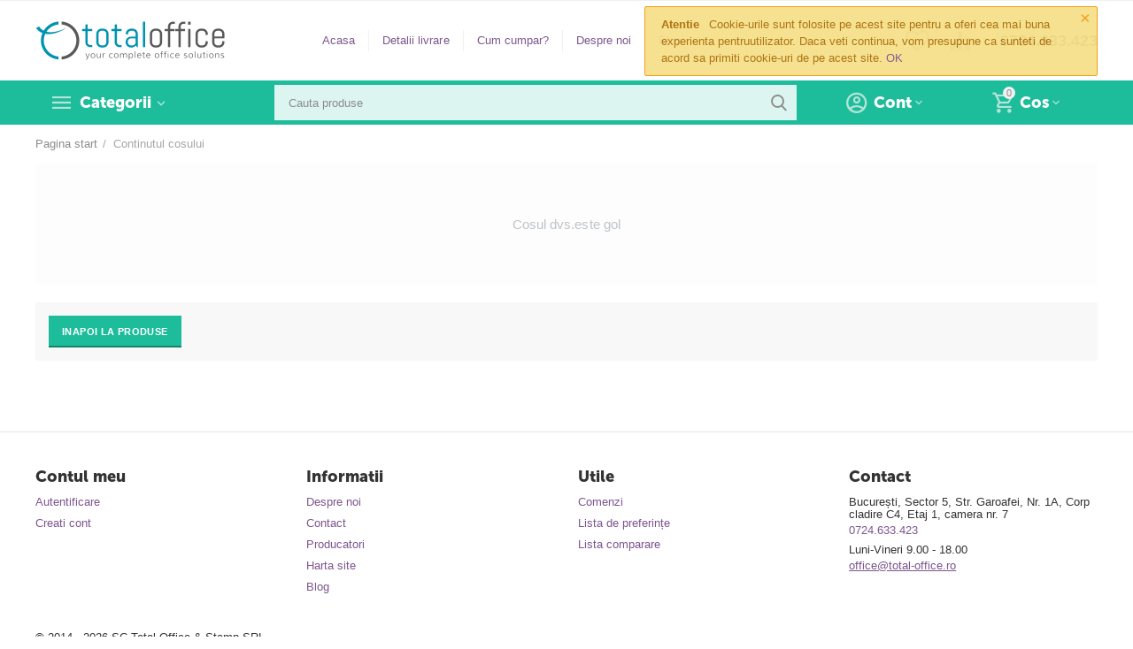

--- FILE ---
content_type: text/html; charset=utf-8
request_url: https://www.total-office.ro/checkout-cart/
body_size: 9338
content:

<!DOCTYPE html>
<html 

    lang="ro"
    dir="ltr"
    class=""
>
<head>
<title>Continutul cosului</title>

<base href="https://www.total-office.ro/" />
<meta http-equiv="Content-Type" content="text/html; charset=utf-8" data-ca-mode="" />
<meta name="viewport" content="initial-scale=1.0, width=device-width" />

<meta name="description" content="" />



    <meta name="keywords" content="" />


<meta name="format-detection" content="telephone=no">


    <meta name="robots" content="noindex" />




<meta property="og:type" content="website" />
<meta property="og:locale" content="ro" />
<meta property="og:title" content="Continutul cosului" />
<meta property="og:description" content="" />
<meta property="og:url" content="https://www.total-office.ro/checkout-cart/" />
    
        <meta property="og:image" content=" https://www.total-office.ro/images/logos/25/web_total_office_v2.png" />
    





    <link href="https://www.total-office.ro/images/logos/25/a2.png" rel="shortcut icon" type="image/png" />


<link type="text/css" rel="stylesheet" href="https://www.total-office.ro/var/cache/misc/assets/design/themes/abt__unitheme2/css/standalone.9a2048077a00cd49412272753c988dc0.css?1727258456" />
<link rel="stylesheet" href="js/addons/ath_font_awesome/use.fontawesome.css">

<!-- Inline script moved to the bottom of the page -->
<!-- Inline script moved to the bottom of the page -->

<!-- Inline script moved to the bottom of the page -->

</head>

<body>
    
        
        <div class="ty-tygh  " id="tygh_container">

        <div id="ajax_overlay" class="ty-ajax-overlay"></div>
<div id="ajax_loading_box" class="ty-ajax-loading-box"></div>

        <div class="cm-notification-container notification-container">
    <div class="cm-notification-content notification-content alert-warning" data-ca-notification-key="7e9e6e059feba35cc94b83e3e739796e">
        <button type="button" class="close cm-notification-close " data-dismiss="alert">&times;</button>
        <strong>Atentie</strong>
        Cookie-urile sunt folosite pe acest site pentru a oferi cea mai buna experienta pentruutilizator. Daca veti continua, vom presupune ca sunteti de acord sa primiti cookie-uri de pe acest site. <span class="button button-wrap-left"><span class="button button-wrap-right"><a href="index.php?dispatch=checkout.cart&amp;cookies_accepted=Y">OK</a></span></span>
    </div>
</div>

        <div class="ty-helper-container " id="tygh_main_container">
            
                 
                
<div class="tygh-top-panel clearfix">
        <div class="container-fluid  top-grid">
                                            
                                        
    
    </div>

</div>

<div class="tygh-header clearfix">
        <div class="container-fluid  header-grid  advanced-header">
                                            
                <div class="container-fluid-row">
<div class="row-fluid ">        <div class="span4 top-logo-grid " >
                    <div class="top-logo ">
                <div class="ty-logo-container">
    
            <a href="https://www.total-office.ro/" title="">
        <img class="ty-pict  ty-logo-container__image cm-image" id="det_img_505836306"  src="https://www.total-office.ro/images/logos/25/web_total_office_v2.png"  width="214" height="44" alt="" title=""/>


    
            </a>
    </div>

                    </div>
            </div>

    
                                        
                
        <div class="span7 top-header-menu " >
                    <div class="hidden-phone ">
                


    
        <ul id="text_links_468" class="ty-text-links">
                            <li class="ty-text-links__item ty-level-0">
                    <a class="ty-text-links__a"
                                                    href="https://www.total-office.ro/"
                                                                    >
                        Acasa
                    </a>
                                    </li>
                            <li class="ty-text-links__item ty-level-0">
                    <a class="ty-text-links__a"
                                                    href="https://www.total-office.ro/livrare/"
                                                                    >
                        Detalii livrare
                    </a>
                                    </li>
                            <li class="ty-text-links__item ty-level-0">
                    <a class="ty-text-links__a"
                                                    href="/cum-cumpar-ro"
                                                                    >
                        Cum cumpar?
                    </a>
                                    </li>
                            <li class="ty-text-links__item ty-level-0">
                    <a class="ty-text-links__a"
                                                    href="/despre-noi"
                                                                    >
                        Despre noi
                    </a>
                                    </li>
                            <li class="ty-text-links__item ty-level-0">
                    <a class="ty-text-links__a"
                                                    href="https://www.total-office.ro/blog"
                                                                    >
                        Blog
                    </a>
                                    </li>
                    </ul>

    
                    </div>
            </div>

    
                                        
                
        <div class="span5 top-phones " >
                    <div class="top-buttons-grid hidden-phone ">
                
        <div class="ut2-compared-products" id="abt__ut2_compared_products">
        <a class="cm-tooltip ty-compare__a " href="https://www.total-office.ro/index.php?dispatch=product_features.compare" rel="nofollow" title="Vezi lista de comparație"><i class="ut2-icon-baseline-equalizer"></i></a>
        <!--abt__ut2_compared_products--></div>

        <div class="ut2-wishlist-count" id="abt__ut2_wishlist_count">
        <a class="cm-tooltip ty-wishlist__a " href="https://www.total-office.ro/wishlist-view/" rel="nofollow" title="Vezi lista de preferințe"><i class="ut2-icon-baseline-favorite-border"></i></a>
        <!--abt__ut2_wishlist_count--></div>

                    </div><div class="top-phones-grid ">
                <div class="ty-wysiwyg-content"  data-ca-live-editor-object-id="0" data-ca-live-editor-object-type=""><div class="ut2-pn">
	<div class="ut2-pn__items">
		<a href="tel:0724.633.423">0724.633.423</a>
		<a href="tel:"></a>
	</div>
	<div class="ut2-pn__link">
			</div>
</div></div>
                    </div>
            </div>
</div>
    </div>
                                        
                <div class="container-fluid-row container-fluid-row-full-width top-menu-grid">
<div class="row-fluid ">        <div class="span16 " >
                    <div class="row-fluid ">        <div class="span11 top-left-grid " >
                    <div class="row-fluid ">        <div class="span6 menu-grid " >
                    <div class="ty-dropdown-box   top-menu-grid-vetrtical">
        <div id="sw_dropdown_472" class="ty-dropdown-box__title cm-combination ">
            
                            <a>Categorii</a>
                        

        </div>
        <div id="dropdown_472" class="cm-popup-box ty-dropdown-box__content hidden">
            

<a href="javascript:void(0);" rel="nofollow" class="ut2-btn-close hidden" onclick="$(this).parent().prev().removeClass('open');$(this).parent().addClass('hidden');"><i class="ut2-icon-baseline-close"></i></a><div class="ut2-menu__inbox"><ul class="ty-menu__items cm-responsive-menu"><li class="ty-menu__item cm-menu-item-responsive first-lvl" data-subitems-count="15" data-settings-cols="4"><a class="ty-menu__item-toggle ty-menu__menu-btn visible-phone cm-responsive-menu-toggle"><i class="ut2-icon-outline-expand_more"></i></a><a href="https://www.total-office.ro/articole-si-accesorii-pentru-birou/" class="ty-menu__item-link a-first-lvl"><span class="menu-lvl-ctn "><span><bdi>Articole si accesorii pentru birou</bdi></span><i class="icon-right-dir ut2-icon-outline-arrow_forward"></i></span></a><div class="abt__ut2_am ty-menu__submenu" id="topmenu_88_472_644510921_ro_desktop"></div></li><li class="ty-menu__item cm-menu-item-responsive first-lvl" data-subitems-count="15" data-settings-cols="4"><a class="ty-menu__item-toggle ty-menu__menu-btn visible-phone cm-responsive-menu-toggle"><i class="ut2-icon-outline-expand_more"></i></a><a href="https://www.total-office.ro/prezentare-organizare-si-arhivare/" class="ty-menu__item-link a-first-lvl"><span class="menu-lvl-ctn "><span><bdi>Prezentare, organizare si arhivare</bdi></span><i class="icon-right-dir ut2-icon-outline-arrow_forward"></i></span></a><div class="abt__ut2_am ty-menu__submenu" id="topmenu_88_472_159115804_ro_desktop"></div></li><li class="ty-menu__item cm-menu-item-responsive first-lvl" data-subitems-count="2" data-settings-cols="4"><a class="ty-menu__item-toggle ty-menu__menu-btn visible-phone cm-responsive-menu-toggle"><i class="ut2-icon-outline-expand_more"></i></a><a href="https://www.total-office.ro/hartie-si-articole-din-hartie/" class="ty-menu__item-link a-first-lvl"><span class="menu-lvl-ctn "><span><bdi>Hartie si articole din hartie</bdi></span><i class="icon-right-dir ut2-icon-outline-arrow_forward"></i></span></a><div class="abt__ut2_am ty-menu__submenu" id="topmenu_88_472_2307194688_ro_desktop"></div></li><li class="ty-menu__item cm-menu-item-responsive first-lvl" data-subitems-count="15" data-settings-cols="4"><a class="ty-menu__item-toggle ty-menu__menu-btn visible-phone cm-responsive-menu-toggle"><i class="ut2-icon-outline-expand_more"></i></a><a href="https://www.total-office.ro/instrumente-de-scris-si-corectat/" class="ty-menu__item-link a-first-lvl"><span class="menu-lvl-ctn "><span><bdi>Instrumente de scris si corectat</bdi></span><i class="icon-right-dir ut2-icon-outline-arrow_forward"></i></span></a><div class="abt__ut2_am ty-menu__submenu" id="topmenu_88_472_2000181372_ro_desktop"></div></li><li class="ty-menu__item cm-menu-item-responsive first-lvl" data-subitems-count="15" data-settings-cols="4"><a class="ty-menu__item-toggle ty-menu__menu-btn visible-phone cm-responsive-menu-toggle"><i class="ut2-icon-outline-expand_more"></i></a><a href="https://www.total-office.ro/rechizite-scolare/" class="ty-menu__item-link a-first-lvl"><span class="menu-lvl-ctn "><span><bdi>Rechizite scolare</bdi></span><i class="icon-right-dir ut2-icon-outline-arrow_forward"></i></span></a><div class="abt__ut2_am ty-menu__submenu" id="topmenu_88_472_4085711881_ro_desktop"></div></li><li class="ty-menu__item cm-menu-item-responsive first-lvl" data-subitems-count="6" data-settings-cols="4"><a class="ty-menu__item-toggle ty-menu__menu-btn visible-phone cm-responsive-menu-toggle"><i class="ut2-icon-outline-expand_more"></i></a><a href="https://www.total-office.ro/sisteme-de-afisare-si-prezentare/" class="ty-menu__item-link a-first-lvl"><span class="menu-lvl-ctn "><span><bdi>Sisteme de afisare si prezentare</bdi></span><i class="icon-right-dir ut2-icon-outline-arrow_forward"></i></span></a><div class="abt__ut2_am ty-menu__submenu" id="topmenu_88_472_1767660722_ro_desktop"></div></li><li class="ty-menu__item cm-menu-item-responsive first-lvl" data-subitems-count="7" data-settings-cols="4"><a class="ty-menu__item-toggle ty-menu__menu-btn visible-phone cm-responsive-menu-toggle"><i class="ut2-icon-outline-expand_more"></i></a><a href="https://www.total-office.ro/aparatura-de-birou/" class="ty-menu__item-link a-first-lvl"><span class="menu-lvl-ctn "><span><bdi>Aparatura de birou</bdi></span><i class="icon-right-dir ut2-icon-outline-arrow_forward"></i></span></a><div class="abt__ut2_am ty-menu__submenu" id="topmenu_88_472_3972527050_ro_desktop"></div></li><li class="ty-menu__item cm-menu-item-responsive first-lvl" data-subitems-count="5" data-settings-cols="4"><a class="ty-menu__item-toggle ty-menu__menu-btn visible-phone cm-responsive-menu-toggle"><i class="ut2-icon-outline-expand_more"></i></a><a href="https://www.total-office.ro/birotica-si-accesorii-pentru-computer/" class="ty-menu__item-link a-first-lvl"><span class="menu-lvl-ctn "><span><bdi>Birotica si accesorii pentru computer</bdi></span><i class="icon-right-dir ut2-icon-outline-arrow_forward"></i></span></a><div class="abt__ut2_am ty-menu__submenu" id="topmenu_88_472_1503883195_ro_desktop"></div></li><li class="ty-menu__item cm-menu-item-responsive first-lvl" data-subitems-count="3" data-settings-cols="4"><a class="ty-menu__item-toggle ty-menu__menu-btn visible-phone cm-responsive-menu-toggle"><i class="ut2-icon-outline-expand_more"></i></a><a href="https://www.total-office.ro/cartuse-imprimanta/" class="ty-menu__item-link a-first-lvl"><span class="menu-lvl-ctn "><span><bdi>Cartuse Imprimanta</bdi></span><i class="icon-right-dir ut2-icon-outline-arrow_forward"></i></span></a><div class="abt__ut2_am ty-menu__submenu" id="topmenu_88_472_3488913993_ro_desktop"></div></li><li class="ty-menu__item cm-menu-item-responsive first-lvl" data-subitems-count="15" data-settings-cols="4"><a class="ty-menu__item-toggle ty-menu__menu-btn visible-phone cm-responsive-menu-toggle"><i class="ut2-icon-outline-expand_more"></i></a><a href="https://www.total-office.ro/stampile/" class="ty-menu__item-link a-first-lvl"><span class="menu-lvl-ctn "><span><bdi>Stampile</bdi></span><i class="icon-right-dir ut2-icon-outline-arrow_forward"></i></span></a><div class="abt__ut2_am ty-menu__submenu" id="topmenu_88_472_1508041060_ro_desktop"></div></li><li class="ty-menu__item cm-menu-item-responsive first-lvl" data-subitems-count="7" data-settings-cols="4"><a class="ty-menu__item-toggle ty-menu__menu-btn visible-phone cm-responsive-menu-toggle"><i class="ut2-icon-outline-expand_more"></i></a><a href="https://www.total-office.ro/mobilier-si-accesorii-pentru-birou/" class="ty-menu__item-link a-first-lvl"><span class="menu-lvl-ctn "><span><bdi>Mobilier si accesorii pentru birou</bdi></span><i class="icon-right-dir ut2-icon-outline-arrow_forward"></i></span></a><div class="abt__ut2_am ty-menu__submenu" id="topmenu_88_472_1177189049_ro_desktop"></div></li><li class="ty-menu__item cm-menu-item-responsive first-lvl" data-subitems-count="7" data-settings-cols="4"><a class="ty-menu__item-toggle ty-menu__menu-btn visible-phone cm-responsive-menu-toggle"><i class="ut2-icon-outline-expand_more"></i></a><a href="https://www.total-office.ro/produse-administrative-si-de-protocol/" class="ty-menu__item-link a-first-lvl"><span class="menu-lvl-ctn "><span><bdi>Produse administrative si de protocol</bdi></span><i class="icon-right-dir ut2-icon-outline-arrow_forward"></i></span></a><div class="abt__ut2_am ty-menu__submenu" id="topmenu_88_472_3049958869_ro_desktop"></div></li><li class="ty-menu__item ty-menu__item-nodrop first-lvl" data-subitems-count="0" data-settings-cols="4"><a href="https://www.total-office.ro/tipizate/" class="ty-menu__item-link a-first-lvl"><span class="menu-lvl-ctn "><span><bdi>Tipizate</bdi></span></span></a></li><li class="ty-menu__item ty-menu__item-nodrop first-lvl last" data-subitems-count="0" data-settings-cols="4"><a href="https://www.total-office.ro/securitatea-muncii/" class="ty-menu__item-link a-first-lvl"><span class="menu-lvl-ctn "><span><bdi>Securitatea muncii</bdi></span></span></a></li>
</ul></div><!-- Inline script moved to the bottom of the page -->

        </div>
    </div>
            </div>


                                        
            
        <div class="span10 search-grid " >
                    <div class="top-search ">
                <a href="javascript:void(0);" rel="nofollow" onclick="$(this).parent().next().toggleClass('hidden');$(this).next().toggleClass('view');$(this).toggleClass('hidden');" class="ut2-btn-search"><i class="ut2-icon-search"></i></a>

<div class="ty-search-block">
    <form action="https://www.total-office.ro/" name="search_form" method="get">
        <input type="hidden" name="match" value="all" />
        <input type="hidden" name="subcats" value="Y" />
        <input type="hidden" name="pcode_from_q" value="Y" />
        <input type="hidden" name="pshort" value="Y" />
        <input type="hidden" name="pfull" value="Y" />
        <input type="hidden" name="pname" value="Y" />
        <input type="hidden" name="pkeywords" value="Y" />
        <input type="hidden" name="search_performed" value="Y" />

        
<div id="live_reload_box">
	</div>
<!-- Inline script moved to the bottom of the page -->


        <input type="text" name="q" value="" id="search_input" title="Cauta produse" class="ty-search-block__input cm-hint" /><button title="Cautati" class="ty-search-magnifier" type="submit"><i class="ut2-icon-search"></i></button>
<input type="hidden" name="dispatch" value="products.search" />
        
    </form>
</div>


                    </div>
            </div>
</div>
            </div>


                                        
            
        <div class="span5 account-cart-grid " >
                    <div class="ut2-top-cart-content ty-float-right">
                
    <div class="ty-dropdown-box" id="cart_status_474">
        <div id="sw_dropdown_474" class="ty-dropdown-box__title cm-combination">
        <a href="https://www.total-office.ro/checkout-cart/" class="ac-title ty-hand">
            
                                    <i class="ut2-icon-outline-cart empty"><span class="ty-minicart-count ty-hand empty">0</span></i><span>Cos<i class="ut2-icon-outline-expand_more"></i></span>
                            

        </a>
        </div>
        <div id="dropdown_474" class="cm-popup-box ty-dropdown-box__content ty-dropdown-box__content--cart hidden">
            
                <div class="cm-cart-content cm-cart-content-thumb cm-cart-content-delete">
                        <div class="ty-cart-items">
                                                            <div class="ty-cart-items__empty ty-center">Cosul este gol</div>
                                                        
                            
                                                        

                            
                        </div>

                                            <div class="cm-cart-buttons ty-cart-content__buttons buttons-container hidden">
                            <div class="ty-float-left">
                                <a href="https://www.total-office.ro/checkout-cart/" rel="nofollow" class="ty-btn ty-btn__secondary">Vizualizati cosul</a>
                            </div>
                                                            <div class="ty-float-right">
                                            
    <a
        class="cm-dialog-opener cm-dialog-auto-size ty-btn ty-btn__primary"
        href="https://www.total-office.ro/index.php?dispatch=checkout.login_form&amp;return_url=https%3A%2F%2Fwww.total-office.ro%2Fcheckout-checkout%2F"
        data-ca-dialog-title="Autentificare"
        data-ca-target-id="checkout_login_form"
        rel="nofollow">
        Procesare
    </a>

                                </div>
                                                    </div>
                    
                </div>
            

        </div>
    <!--cart_status_474--></div>


                    </div><div class="ut2-top-my-account ty-float-right">
                
<div class="ty-dropdown-box" id="account_info_475">
    <div id="sw_dropdown_89" class="ty-dropdown-box__title cm-combination">
        <div>
            
                <a class="ac-title">
	                <i class="ut2-icon-outline-account-circle"></i>
                    <span >Cont<i class="ut2-icon-outline-expand_more"></i></span>
                </a>
            

        </div>
    </div>

    <div id="dropdown_89" class="cm-popup-box ty-dropdown-box__content hidden">

                <ul class="ty-account-info">
            
                            <li class="ty-account-info__item ty-dropdown-box__item"><a class="ty-account-info__a underlined" href="https://www.total-office.ro/index.php?dispatch=orders.search" rel="nofollow">Comenzi</a></li>
                                                        <li class="ty-account-info__item ty-dropdown-box__item"><a class="ty-account-info__a underlined" href="https://www.total-office.ro/index.php?dispatch=product_features.compare" rel="nofollow">Listă comparație</a></li>
                            

<li class="ty-account-info__item ty-dropdown-box__item"><a class="ty-account-info__a" href="https://www.total-office.ro/wishlist-view/" rel="nofollow">Listă de preferințe</a></li>
        </ul>

                    <div class="ty-account-info__orders updates-wrapper track-orders" id="track_orders_block_475">
                <form action="https://www.total-office.ro/" method="POST" class="cm-ajax cm-post cm-ajax-full-render" name="track_order_quick">
                    <input type="hidden" name="result_ids" value="track_orders_block_*" />
                    <input type="hidden" name="return_url" value="index.php?dispatch=checkout.cart" />

                    <div class="ty-account-info__orders-txt">Urmarire comanda</div>

                    <div class="ty-account-info__orders-input ty-control-group ty-input-append">
                        <label for="track_order_item475" class="cm-required hidden">Urmarire comanda</label>
                        <input type="text" size="20" class="ty-input-text cm-hint" id="track_order_item475" name="track_data" value="ID-ul comenzii/E-mail" />
                        <button title="Mergeti" class="ty-btn-go" type="submit"><i class="ty-btn-go__icon ty-icon-right-dir"></i></button>
<input type="hidden" name="dispatch" value="orders.track_request" />
                        
                    </div>
                </form>
                <!--track_orders_block_475--></div>
        
        <div class="ty-account-info__buttons buttons-container">
                            <a href="https://www.total-office.ro/auth-loginform/?return_url=index.php%3Fdispatch%3Dcheckout.cart" data-ca-target-id="login_block475" class="cm-dialog-opener cm-dialog-auto-size ty-btn ty-btn__secondary" rel="nofollow">Autentificare</a><a href="https://www.total-office.ro/profiles-add-ro/" rel="nofollow" class="ty-btn ty-btn__primary">Inregistrare</a>
                <div  id="login_block475" class="hidden" title="Autentificare">
                    <div class="ty-login-popup">
                        


    <div id="popup475_login_popup_form_container">
            <form name="popup475_form" action="https://www.total-office.ro/" method="post" class="cm-ajax cm-ajax-full-render">
                    <input type="hidden" name="result_ids" value="popup475_login_popup_form_container" />
            <input type="hidden" name="login_block_id" value="popup475" />
            <input type="hidden" name="quick_login" value="1" />
        
        <input type="hidden" name="return_url" value="index.php?dispatch=checkout.cart" />
        <input type="hidden" name="redirect_url" value="index.php?dispatch=checkout.cart" />

        
        <div class="ty-control-group">
            <label for="login_popup475" class="ty-login__filed-label ty-control-group__label cm-required cm-trim cm-email">E-mail</label>
            <input type="text" id="login_popup475" name="user_login" size="30" value="" class="ty-login__input cm-focus" />
        </div>

        <div class="ty-control-group ty-password-forgot">
            <label for="psw_popup475" class="ty-login__filed-label ty-control-group__label ty-password-forgot__label cm-required">Parola</label><a href="https://www.total-office.ro/index.php?dispatch=auth.recover_password" class="ty-password-forgot__a"  tabindex="5">V-ati uitat parola?</a>
            <input type="password" id="psw_popup475" name="password" size="30" value="" class="ty-login__input" maxlength="32" />
        </div>

                    
            <div class="ty-login-reglink ty-center">
                <a class="ty-login-reglink__a" href="https://www.total-office.ro/profiles-add-ro/" rel="nofollow">Inregistrati-va pentru a crea un cont nou</a>
            </div>
        
        

        
        
            <div class="buttons-container clearfix">
                <div class="ty-float-right">
                        
 
    <button  class="ty-btn__login ty-btn__secondary ty-btn" type="submit" name="dispatch[auth.login]" ><span><span>Autentificare</span></span></button>


                </div>
                <div class="ty-login__remember-me">
                    <label for="remember_me_popup475" class="ty-login__remember-me-label"><input class="checkbox" type="checkbox" name="remember_me" id="remember_me_popup475" value="Y" />tine-ma minte</label>
                </div>
            </div>
        

    </form>

    <!--popup475_login_popup_form_container--></div>

                    </div>
                </div>
                    </div>
<!--account_info_475--></div>
</div>
                    </div>
            </div>
</div>
            </div>
</div>
    </div>
    
    </div>

</div>

<div class="tygh-content clearfix">
        <div class="container-fluid  content-grid">
                                            
                <div class="container-fluid-row">
<div class="row-fluid ">        <div class="span16 breadcrumbs-grid " >
                    <div id="breadcrumbs_9">

            <div class="ty-breadcrumbs clearfix">
            <a href="https://www.total-office.ro/" class="ty-breadcrumbs__a"><bdi>Pagina start</bdi></a><span class="ty-breadcrumbs__slash">/</span><span class="ty-breadcrumbs__current"><bdi>Continutul cosului</bdi></span>
        </div>

                <!-- Inline script moved to the bottom of the page -->
            <!--breadcrumbs_9--></div>
            </div>
</div>
    </div>
                                        
                <div class="container-fluid-row">
<div class="row-fluid ">        <div class="span16 main-content-grid " >
                    <div class="ty-mainbox-container clearfix">
                <div class="ty-mainbox-body"><!-- Inline script moved to the bottom of the page -->
<!-- Inline script moved to the bottom of the page -->
<!-- Inline script moved to the bottom of the page -->

    <p class="ty-no-items">Cosul dvs.este gol</p>

    <div class="buttons-container wrap">
            
 

    <a href="https://www.total-office.ro/"  class="ty-btn ty-btn__secondary " ><span>Inapoi la produse</span></a>

    </div>
</div>
    </div>
            </div>
</div>
    </div>
    
    </div>

</div>


<div class="tygh-footer clearfix" id="tygh_footer">
        <div class="container-fluid  ty-footer-grid">
                                            
                <div class="container-fluid-row container-fluid-row-full-width ty-footer-menu b-top">
<div class="row-fluid ">        <div class="span16 " >
                    <div class="row-fluid ">        <div class="span4 my-account-grid " >
                    <div class="ty-footer ty-float-left">
        <div class="ty-footer-general__header  cm-combination" id="sw_footer-general_90">
            
                            <span>Contul meu</span>
                        

        <i class="ty-footer-menu__icon-open ty-icon-down-open"></i>
        <i class="ty-footer-menu__icon-hide ty-icon-up-open"></i>
        </div>
        <div class="ty-footer-general__body" id="footer-general_90"><ul id="account_info_links_478">
    <li class="ty-footer-menu__item"><a href="https://www.total-office.ro/auth-loginform/" rel="nofollow">Autentificare</a></li>
    <li class="ty-footer-menu__item"><a href="https://www.total-office.ro/profiles-add-ro/" rel="nofollow">Creati cont</a></li>
<!--account_info_links_478--></ul></div>
    </div>
            </div>


                                        
            
        <div class="span4 demo-store-grid " >
                    <div class="ty-footer footer-no-wysiwyg ty-float-left">
        <div class="ty-footer-general__header  cm-combination" id="sw_footer-general_91">
            
                            <span>Informatii</span>
                        

        <i class="ty-footer-menu__icon-open ty-icon-down-open"></i>
        <i class="ty-footer-menu__icon-hide ty-icon-up-open"></i>
        </div>
        <div class="ty-footer-general__body" id="footer-general_91"><div class="ty-wysiwyg-content"  data-ca-live-editor-object-id="0" data-ca-live-editor-object-type=""><ul id="demo_store_links">
<li class="ty-footer-menu__item"><a href="https://www.total-office.ro/despre-noi/">Despre noi</a></li>
<li class="ty-footer-menu__item"><a href="https://www.total-office.ro/contact/">Contact</a></li>
<!--<li class="ty-footer-menu__item"><a href="https://www.total-office.ro/giftcertificates-add/">Gift certificates</a></li>-->
<li class="ty-footer-menu__item"><a href="https://www.total-office.ro/index.php?dispatch=product_features.view_all&amp;filter_id=11">Producatori</a></li>
<li class="ty-footer-menu__item"><a href="https://www.total-office.ro/sitemap-view/">Harta site</a></li>
<li class="ty-footer-menu__item"><a href="https://www.total-office.ro/index.php?dispatch=pages.view&amp;page_id=7">Blog</a></li>
</ul></div></div>
    </div>
            </div>


                                        
            
        <div class="span4 customer-service-grid " >
                    <div class="ty-footer footer-no-wysiwyg ty-float-left">
        <div class="ty-footer-general__header  cm-combination" id="sw_footer-general_92">
            
                            <span>Utile</span>
                        

        <i class="ty-footer-menu__icon-open ty-icon-down-open"></i>
        <i class="ty-footer-menu__icon-hide ty-icon-up-open"></i>
        </div>
        <div class="ty-footer-general__body" id="footer-general_92"><div class="ty-wysiwyg-content"  data-ca-live-editor-object-id="0" data-ca-live-editor-object-type="">                            <ul id="customer_service_links">
                            <li class="ty-footer-menu__item"><a href="https://www.total-office.ro/index.php?dispatch=orders.search" rel="nofollow">Comenzi</a></li>
                                                            <li class="ty-footer-menu__item"><a href="https://www.total-office.ro/wishlist-view/" rel="nofollow">Lista de preferințe</a></li>
                                                                                        <li class="ty-footer-menu__item"><a href="https://www.total-office.ro/index.php?dispatch=product_features.compare" rel="nofollow">Lista comparare</a></li>
                                                        </ul></div></div>
    </div>
            </div>


                                        
            
        <div class="span4 about-grid " >
                    <div class="ty-footer footer-no-wysiwyg ty-float-left">
        <div class="ty-footer-general__header  cm-combination" id="sw_footer-general_93">
            
                            <span>Contact</span>
                        

        <i class="ty-footer-menu__icon-open ty-icon-down-open"></i>
        <i class="ty-footer-menu__icon-hide ty-icon-up-open"></i>
        </div>
        <div class="ty-footer-general__body" id="footer-general_93"><div class="ty-wysiwyg-content"  data-ca-live-editor-object-id="0" data-ca-live-editor-object-type=""><ul>
    <li>București, Sector 5, Str. Garoafei, Nr. 1A, Corp cladire C4, Etaj 1, camera nr. 7</li>
    <li><a href="tel:0724.633.423">0724.633.423 </a></li>
    <li><a href="tel:"></a></li>
    <li>Luni-Vineri 9.00 - 18.00</li>
    <li><a class="ty-exception__links-a greeny" href="mailto:office@total-office.ro">office@total-office.ro</a></li>
    <!--<li><a href="https://www.total-office.ro/index.php?dispatch=pages.view&amp;page_id=20" class="ty-exception__links-a">_view_on_map</a></li>-->
</ul></div></div>
    </div>
            </div>
</div>
            </div>
</div>
    </div>
                                        
                <div class="container-fluid-row">
<div class="row-fluid ">        <div class="span16 ty-footer-grid__full-width footer-copyright " >
                    <div class="row-fluid ">        <div class="span16  " >
                    <div class=" ty-float-left">
                <p class="bottom-copyright">
    &copy;
            2014 -
    
    2026 SC Total Office &amp; Stamp SRL. 
    
</p>
                    </div>
            </div>
</div>
            </div>
</div>
    </div>
    
    </div>

</div>

    
    

            

        <!--tygh_main_container--></div>

        

        <!--tygh_container--></div>

        <script src="https://www.total-office.ro/js/lib/jquery/jquery-3.5.1.min.js?ver=1767794634" ></script>
<script src="https://www.total-office.ro/js/lib/jquery/jquery-migrate-3.3.0.min.js?ver=1767794634" ></script>

<script src="https://www.total-office.ro/var/cache/misc/assets/js/tygh/scripts-135469f8f42e58d01814f03be54656a6.js?1727258456"></script>
<script>
(function(_, $) {

    _.tr({
        cannot_buy: 'Nu puteti cumpara produsul cu aceste optiuni de variante',
        no_products_selected: 'Nici un produs selectat',
        error_no_items_selected: 'Nici un produs selectat! Cel putin o casuta trebuie bifata pentru a efectua o actiune.',
        delete_confirmation: 'Sunteti sigur ca doriti sa stergeti produsele selectate?',
        text_out_of_stock: 'Momentan Indisponibil',
        items: 'Produs(e)',
        text_required_group_product: 'Va rugam sa selectati un produs pentru grupul necesar al [group_name]',
        save: 'Salvati',
        close: 'inchideti',
        notice: 'Instiintare',
        warning: 'Atentie',
        error: 'Eroare',
        empty: 'Gol',
        text_are_you_sure_to_proceed: 'Doriti sa continuati?',
        text_invalid_url: 'Ati introdus un URL invalid',
        error_validator_email: 'Adresa de e-mail din campul <b>[field]<\/b> este invalida.',
        error_validator_phone: 'Formatul numarului de telefon in campul <b>[field]<\/b> este invalida. Formatul corect este (555) 555-55-55 sau 55 55 555 5555.',
        error_validator_phone_mask: 'The phone number in the <b>[field]<\/b> field is invalid.',
        error_validator_integer: 'Valoarea campului <b>[field]<\/b> este invalida. Ar trebui sa fie o valoare intreaga.',
        error_validator_multiple: 'Campul <b>[field]<\/b> nu are optiuni selectate.',
        error_validator_password: 'Parola in campul <b>[field2]<\/b> si <b>[field]<\/b> nu se potrivesc.',
        error_validator_required: 'Campul <b>[field]<\/b> este obligatoriu.',
        error_validator_zipcode: 'Codul postal in campul <b>[field]<\/b> este incorect. Formatul corect este [extra].',
        error_validator_message: 'Valoarea campului <b>[field]<\/b> este invalida.',
        text_page_loading: 'in curs de procesare... Cererea dvs. este in curs de procesare, va rugam asteptati.',
        error_ajax: 'Oops, ceva nu a mers bine([error]).Va rugam incercati din nou',
        text_changes_not_saved: 'Modificarile dvs.nu au fost salvate.',
        text_data_changed: 'Setarile nu au fost schimbate. Apasati OK pentru a continua sau CANCEL pentru a ramane pe aceeasi pagina.',
        placing_order: 'Plasare comanda',
        file_browser: 'Browser-ul de fisiere',
        browse: 'Rasfoiti...',
        more: 'Mai mult',
        text_no_products_found: 'Nici un produs gasit',
        cookie_is_disabled: 'For a complete shopping experience, please <a href=\"http://www.wikihow.com/Enable-Cookies-in-Your-Internet-Web-Browser\" target=\"_blank\">set your browser to accept cookies<\/a>',
        insert_image: 'Insert image',
        image_url: 'Image URL',
        loading: 'in curs de procesare...'
    });

    $.extend(_, {
        index_script: 'index.php',
        changes_warning: /*'Y'*/'N',
        currencies: {
            'primary': {
                'decimals_separator': '.',
                'thousands_separator': ',',
                'decimals': '2'
            },
            'secondary': {
                'decimals_separator': '.',
                'thousands_separator': ',',
                'decimals': '2',
                'coefficient': '1.00000'
            }
        },
        default_editor: 'redactor2',
        default_previewer: 'owl',
        current_path: '',
        current_location: 'https://www.total-office.ro',
        images_dir: 'https://www.total-office.ro/design/themes/responsive/media/images',
        notice_displaying_time: 5,
        cart_language: 'ro',
        language_direction: 'ltr',
        default_language: 'ro',
        cart_prices_w_taxes: true,
        regexp: [],
        current_url: 'https://www.total-office.ro/checkout-cart/',
        current_host: 'www.total-office.ro',
        init_context: '',
        phone_validation_mode: 'any_digits',
        hash_of_available_countries: 'e4cca7999a8249459635ee72de24ec71'
    });

    
    
        $(document).ready(function(){
            $.runCart('C');
        });

    
    }(Tygh, Tygh.$));
</script>
<script>(function(_, $) {$.extend(_, {abt__ut2: {settings: {"general":{"lazy_load":"Y","brand_feature_id":"18","push_history_on_popups":{"desktop":"N","tablet":"N","mobile":"Y"},"blog_page_id":"","enable_fixed_header_panel":"Y","price_format":"default","check_clone_theme":"Y"},"category":{"show_subcategories":"N","description_position":"bottom"},"features":{"description_position":"bottom"},"product_list":{"show_gallery":"N","decolorate_out_of_stock_products":"N","products_multicolumns":{"grid_item_height":{"desktop":"","tablet":"","mobile":""},"show_sku":{"desktop":"N","tablet":"N","mobile":"N"},"show_qty":{"desktop":"Y","tablet":"N","mobile":"N"},"show_buttons":{"desktop":"Y","tablet":"Y","mobile":"Y"},"show_buttons_on_hover":{"desktop":"N","tablet":"N","mobile":"N"},"grid_item_bottom_content":{"desktop":"features_and_variations","tablet":"none","mobile":"none"},"show_brand_logo":{"desktop":"N","tablet":"N","mobile":"N"},"show_you_save":{"desktop":"N","tablet":"N","mobile":"N"}},"products_without_options":{"show_sku":{"desktop":"Y","tablet":"Y","mobile":"Y"},"show_amount":{"desktop":"Y","tablet":"Y","mobile":"Y"},"show_qty":{"desktop":"Y","tablet":"Y","mobile":"Y"},"grid_item_bottom_content":{"desktop":"features_and_variations","tablet":"none","mobile":"none"},"show_options":{"desktop":"Y","tablet":"Y","mobile":"Y"},"show_brand_logo":{"desktop":"Y","tablet":"Y","mobile":"Y"}},"short_list":{"show_sku":{"desktop":"Y","tablet":"Y","mobile":"N"},"show_qty":{"desktop":"Y","tablet":"Y","mobile":"Y"},"show_button":{"desktop":"Y","tablet":"Y","mobile":"Y"},"show_button_quick_view":{"desktop":"N","tablet":"N","mobile":"N"},"show_button_wishlist":{"desktop":"Y","tablet":"Y","mobile":"Y"},"show_button_compare":{"desktop":"Y","tablet":"N","mobile":"N"}},"product_variations":{"limit":"10","display_as_links":"N"},"show_fixed_filters_button":{"desktop":"N","tablet":"N","mobile":"Y"},"max_features":{"desktop":"5","tablet":"5","mobile":"5"},"price_display_format":"col","show_rating":"Y","default_products_view":{"desktop":"products_multicolumns","tablet":"products_multicolumns","mobile":"products_multicolumns"}},"products":{"view":{"show_qty":{"desktop":"Y","tablet":"Y","mobile":"Y"},"show_sku":{"desktop":"Y","tablet":"Y","mobile":"Y"},"show_features":{"desktop":"Y","tablet":"Y","mobile":"Y"},"show_short_description":{"desktop":"N","tablet":"N","mobile":"N"},"show_sticky_add_to_cart":{"desktop":"N","tablet":"N","mobile":"Y"},"show_brand_logo":{"desktop":"Y","tablet":"Y","mobile":"N"},"brand_link_behavior":"to_category_with_filter"},"custom_block_id":"","addon_buy_together":{"view":"as_block_above_tabs"},"addon_required_products":{"list_type":{"desktop":"grid_list","tablet":"grid_list","mobile":"grid_list"},"item_quantity":{"desktop":"4","tablet":2,"mobile":2}},"addon_social_buttons":{"view":{"desktop":"Y","tablet":"N","mobile":"N"}}},"load_more":{"product_list":"Y","blog":"Y","mode":"on_button_click","before_end":"300px"},"addons":{"wishlist_products":{"item_quantity":{"desktop":"4","tablet":2,"mobile":2}},"call_requests":{"item_button":"N"},"discussion":{"highlight_administrator":"N","verified_buyer":"Y"}}},controller : 'checkout',mode : 'cart',device : 'desktop',temporary: { },}});}(Tygh, Tygh.$));</script>
<script>
    (function (_, $) {
        _.geo_maps = {
            provider: 'google',
            api_key: '',
            yandex_commercial: false,
            language: "ro",
        };

        _.tr({
            geo_maps_google_search_bar_placeholder: 'Cautati',
            geo_maps_cannot_select_location: 'Aceasta locatie nu a putut fi selectata din motive tehnice. In cazul in care intampinati dificultati la plasarea comenzii, va rugam sa ne contactati.',
        });
    })(Tygh, Tygh.$);
</script>
<script>
    (function (_, $) {
        _.tr({
            'ab__sm.random_char': 'abcdefghijklmnopqrstuvwxyz',
        });

        $.extend(_, {
            ab__sm: {
                phrases: [],
                delay: 0,
            }
        });
    })(Tygh, Tygh.$);
</script>
<script>(function(_, $) {$.extend(_, {ab__smc: {max_height: '250',description_element_classes: "",additional_classes_for_parent: "",additional_classes: "ab-smc",show_button: false,transition: 0.01,exclude: {"parent_selectors":[],"selectors_in_content":[]},selector: ".ab-smc",additional_selector: {"parent_selectors":[]}}});_.tr({"ab__smc.more": 'Mai mult',"ab__smc.less": 'Less',});}(Tygh, Tygh.$));</script>
<script>(function(_, $) {$.extend(_, {ab__dotd: {current_dispatch: 'checkout.cart',current_promotion_id: 0,max_height: '250',more: 'More',less: 'Less',}});}(Tygh, Tygh.$));</script>
<script>
    (function(_, $) {
        $.extend(_, {
            ab__stt: {
                settings: {"position":"bottom_right","transition":"600","icon":"arrow_1","margin_top":"0","margin_right":"10","margin_bottom":"10","margin_left":"0","font_size":"64","units":"px","font_weight":"normal","color":"color.tpl","hide_on_mobile":"Y","show_in_admin_panel":"","ab__stt_color":"#000000","code":"ABA-CMLh7fuXcKW0Bsjhyv1Rt","build":"767","status":"A","priority":"2016","unmanaged":"0"},
                units: 'px',
                transition: 600,
            }
        });
    }(Tygh, Tygh.$));
</script>
<script>
    (function ( _, $ ) {
        $.extend(_, {
            ab__fn: {
                settings: {
                    load_by_ajax: 'Y'
                },
                blocks: { },
                scrollers_settings: { },
            }
        });

        _.tr({
            "ab__fn.delimeter_text": 'Show more [x] of [y]',
        });
    })(Tygh, Tygh.$);
</script>


<!-- Inline scripts -->
<script async src="https://www.googletagmanager.com/gtag/js?id=G-WF5PDH273N"></script>
<script>
    // Global site tag (gtag.js) - Google Analytics
    window.dataLayer = window.dataLayer || [];

    function gtag() {
        dataLayer.push(arguments);
    }

    gtag('js', new Date());
    gtag('config', 'G-WF5PDH273N');
</script>
<script>
    (function(_, $) {
        // Setting up sending pageviews in Google analytics when changing the page dynamically(ajax)
        $.ceEvent('on', 'ce.history_load', function(url) {
            if (typeof(gtag) !== 'undefined') {

                // disabling page tracking by default
                gtag('config', 'G-WF5PDH273N', { send_page_view: false });

                // send pageview for google analytics
                gtag('event', 'page_view', {
                    page_path: url.replace('!', ''),
                    send_to: 'G-WF5PDH273N'
                });
            }
        });
    }(Tygh, Tygh.$));
</script>
<script>(function(_, $) {$.ceEvent('on', 'ce.commoninit', function (context) {var abtam = context.find('div.abt__ut2_am:not(.loaded)').addClass('loaded');if (abtam.length) {var ids = [];abtam.each(function () {ids.push($(this).attr('id'));});$.ceAjax('request', fn_url('abt__ut2.ajax_block_upload.load_menu'), {result_ids: ids.join(','),method: 'post',hidden: true,callback: function (data) {}});}});}(Tygh, Tygh.$));</script>
<script>
	var letters_to_start = 3;
</script>
<script type="application/ld+json">
            {"@context":"http:\/\/schema.org","@type":"BreadcrumbList","itemListElement":[{"@type":"ListItem","position":1,"name":"Pagina start","item":"https:\/\/www.total-office.ro\/"}]}
        </script>
<script src="https://www.total-office.ro/js/tygh/exceptions.js?ver=1767794634" ></script>
<script src="https://www.total-office.ro/js/tygh/checkout.js?ver=1767794634" ></script>
<script src="https://www.total-office.ro/js/tygh/cart_content.js?ver=1767794634" ></script>


                    

</body>

</html>


--- FILE ---
content_type: text/javascript
request_url: https://www.total-office.ro/js/tygh/cart_content.js?ver=1767794634
body_size: 499
content:
// Recalculate cart content functionality without page reload
// NOTE: `$('.ty-btn--recalculate-cart').click();` used for sending AJAX request
// and dynamically update page content
(function (_, $) {
  var delay = {
    qty: 500,
    inputs: 500
  }; // Check that we are on the cart page and recalculate button exist

  if (!$('[name=checkout_form]').length && !$('.ty-btn--recalculate-cart').length) {
    return;
  } // Slight delay (before ajax recalculate) 
  // for the case when the quantity of product changes


  $(_.doc).on('click', '.ty-cart-content__qty .cm-increase, .ty-cart-content__qty .cm-decrease', $.debounce(recalculate, delay.qty));
  $(_.doc).on('change', '#cart_items .cm-cart-contents-updatable-field, .ty-cart-content__qty .cm-amount', $.debounce(recalculate, delay.inputs));
  $(_.doc).on('keydown', '.ty-cart-content__qty .cm-amount', function (e) {
    if (e.keyCode === 13) {
      e.preventDefault();
      $(this).blur();
    }
  }); // Ajax recalculate when product's option changed

  $.ceEvent('on', 'ce.product_option_changed_post', recalculate);

  function recalculate(objId, id, optionId, updateIds, formData, data, params, self) {
    var $this; // self is passed from the options picker

    if (self && self.id) {
      $this = $('#' + self.id);
    } else {
      $this = $(this);
    }

    var $cartBtn = $('.ty-btn--recalculate-cart', $this.closest('form'));

    if (!$cartBtn.length) {
      $cartBtn = $('.ty-btn--recalculate-cart');
    }

    $cartBtn.click();
  }
})(Tygh, Tygh.$);

--- FILE ---
content_type: text/javascript
request_url: https://www.total-office.ro/js/tygh/checkout.js?ver=1767794634
body_size: 2273
content:
function _typeof(obj) { if (typeof Symbol === "function" && typeof Symbol.iterator === "symbol") { _typeof = function _typeof(obj) { return typeof obj; }; } else { _typeof = function _typeof(obj) { return obj && typeof Symbol === "function" && obj.constructor === Symbol && obj !== Symbol.prototype ? "symbol" : typeof obj; }; } return _typeof(obj); }

(function (_, $) {
  var prevent_scroll = false;

  (function ($) {
    var inputs_selector = 'input, textarea, select';
    var place_order_buttons_selector = '.cm-checkout-place-order-buttons';
    var recalculate_buttons_selector = '.cm-checkout-recalculate-buttons';
    var form_values = {};

    function changed() {
      var form = $(this);

      if (checkFormChanged(form) && form.ceFormValidator('check')) {
        displayRecalculate(form);
      }
    }

    function displayRecalculate(form) {
      var changed_groups = {
        user_data: false
      };
      form.find(inputs_selector).each(function () {
        var elm = $(this);

        if (elm.attr('type') != 'hidden' && form_values[elm.attr('name') + '_' + elm.attr('id')] != getVal(elm)) {
          var elm_name = elm.attr('name');

          if (elm_name) {
            var elm_group = elm_name.split('[')[0];
            changed_groups[elm_group] = true;
          }
        }
      }); // require recalculate only when user data changed

      if (changed_groups['user_data']) {
        form.find(place_order_buttons_selector).hide();
        form.find(recalculate_buttons_selector).show();
      }
    }

    function saveFormValues(form) {
      form.find(inputs_selector).each(function () {
        var elm = $(this);
        form_values[elm.attr('name') + '_' + elm.attr('id')] = getVal(elm);
      });
    }

    function checkFormChanged(form) {
      var result = false;
      form.find(inputs_selector).each(function () {
        var elm = $(this);

        if (elm.attr('type') != 'hidden' && form_values[elm.attr('name') + '_' + elm.attr('id')] != getVal(elm)) {
          result = true;
        }
      });
      return result;
    }

    function getVal(elm) {
      return ['checkbox', 'radio'].indexOf(elm.attr('type')) != -1 ? elm.is(':checked') : elm.val();
    }

    var methods = {
      init: function init(v1) {
        var form = $(this);

        if (form.data('CheckoutRecalculateFormInited')) {
          return false;
        }

        form.data('CheckoutRecalculateFormInited', true);

        if (!form.find(recalculate_buttons_selector).length) {
          return true;
        }

        saveFormValues(form);
        form.find(inputs_selector).on('input propertychange change', function (e) {
          changed.apply(form);
        });
      }
    };

    $.fn.ceCheckoutRecalculateForm = function (method) {
      if (methods[method]) {
        return methods[method].apply(this, Array.prototype.slice.call(arguments, 1));
      } else if (_typeof(method) === 'object' || !method) {
        return methods.init.apply(this, arguments);
      } else {
        $.error('ty.ceCheckoutRecalculateForm: method ' + method + ' does not exist');
      }
    };
  })($);

  $.ceEvent('on', 'ce.commoninit', function (context) {
    var elm = context.find('.ty-step__title-active');

    if (elm.length && !prevent_scroll) {
      $.scrollToElm(elm);
    }

    prevent_scroll = false;
    elm = context.find('.cm-checkout-recalculate-form');

    if (elm.length) {
      elm.ceCheckoutRecalculateForm();
    }

    $customerNotesText = $('.ty-customer-notes__text');

    if (!$customerNotesText.length) {
      return;
    }

    restoreCustomerNote($('.ty-customer-notes__text'));
  });
  $(_.doc).on('click', '.cm-checkout-place-order', function () {
    var jelm = $(this),
        form = jelm.parents('form');

    if (!form.ceFormValidator('check')) {
      return;
    }

    form.removeClass('cm-ajax').removeClass('cm-ajax-full-render');
    $.ceEvent('on', 'ce.formpost_' + $(form).attr('name'), function () {
      $.toggleStatusBox('show', {
        statusContent: '<span class="ty-ajax-loading-box-with__text-wrapper">' + _.tr('placing_order') + '</span>',
        statusClass: 'ty-ajax-loading-box_text_block'
      });
    });
  });
  $(_.doc).on('click', '.cm-checkout-recalculate', function () {
    prevent_scroll = true;
  });
  $(_.doc).on('click', '.cm-select-payment', function () {
    var jelm = $(this),
        url = jelm.data('caUrl'),
        result_ids = jelm.data('caResultIds');
    $.ceAjax('request', fn_url(url + '&payment_id=' + jelm.val()), {
      result_ids: result_ids,
      full_render: true
    });
  });
  $.ceEvent('on', 'ce.loadershow', function () {
    var forms = $('#checkout_steps', _.doc).find('form');
    forms.on('submit.checkout_lock', function () {
      return false;
    });
    forms.find('button[type="submit"]').on('click.checkout_lock', function () {
      return false;
    });
  });
  $.ceEvent('on', 'ce.loaderhide', function () {
    var forms = $('#checkout_steps', _.doc).find('form');
    forms.off('submit.checkout_lock');
    forms.find('button[type="submit"]').off('click.checkout_lock');
  });
  $.ceEvent('on', 'ce.payments_tab_switch', function () {
    restoreCustomerNote($('.ty-customer-notes__text'));
  });
  var customerNote = '';

  function saveCustomerNote($textarea) {
    customerNote = $textarea.val();
  }

  function restoreCustomerNote($textarea) {
    $textarea.val(customerNote);
  }

  $(_.doc).on('input', '.ty-customer-notes__text', function () {
    saveCustomerNote($(this));
  });
})(Tygh, Tygh.$);

function fn_switch_checkout_type() {
  var $ = Tygh.$;
  $.ceNotification('closeAll');
  $('#step_one_register').show();
  $('#step_one_login').hide();
}

function fn_show_checkout_buttons(type) {
  var $ = Tygh.$;

  if (type == 'register') {
    $('#register_checkout').show();
    $('#anonymous_checkout').hide();
  } else {
    $('#register_checkout').hide();
    $('#anonymous_checkout').show();
  }
}
/**
 * This workaround is mainly required for a shipping estimator block to work outside of cart page.
 * This function cannot be just moved from checkout.js, because some themes ("boilerplate" for example)
 * might not include cs-cart's native core.js, which will lead to breaking delivery estimation
 * functionality on the cart page.
 **/


if (window.fn_calculate_total_shipping === undefined) {
  var fn_calculate_total_shipping = function fn_calculate_total_shipping(wrapper_id) {
    var $ = Tygh.$;
    wrapper_id = wrapper_id || 'shipping_estimation';
    var parent = $('#' + wrapper_id);
    var radio = $('input[type=radio]:checked', parent);
    var params = [];
    $.each(radio, function (id, elm) {
      params.push({
        name: elm.name,
        value: elm.value
      });
    });
    var url = fn_url('checkout.shipping_estimation.get_total');

    for (var i in params) {
      url += '&' + params[i]['name'] + '=' + encodeURIComponent(params[i]['value']);
    }

    var suffix = parent.find('input[name="suffix"]').first().val();
    $.ceAjax('request', url, {
      result_ids: 'shipping_estimation_total' + suffix,
      data: {
        additional_id: parent.find('input[name="additional_id"]').first().val()
      },
      method: 'post'
    });
  };
}

function fn_calculate_total_shipping_cost(is_hidden) {
  is_hidden = is_hidden || false;
  var params = [],
      $parents = Tygh.$('#shipping_rates_list'),
      $radio = Tygh.$('input[type=radio]:checked', $parents),
      $shippingInfo = Tygh.$('[data-ca-shipping-field]'),
      url = fn_url('checkout.checkout'),
      result_ids = 'shipping_rates_list,checkout_info_summary_*,checkout_info_order_info_*',
      $additional_result_ids = Tygh.$('input[name="additional_result_ids[]"]', $parents);
  Tygh.$.each($radio, function (id, elm) {
    params.push({
      name: elm.name,
      value: elm.value
    });
  });
  Tygh.$.each($shippingInfo, function (id, elm) {
    params.push({
      name: elm.name,
      value: elm.value
    });
  });
  Tygh.$.each($additional_result_ids, function (id, elm) {
    result_ids += ',' + $(elm).val();
  });

  for (var i in params) {
    url += '&' + params[i]['name'] + '=' + encodeURIComponent(params[i]['value']);
  }

  Tygh.$.ceAjax('request', url, {
    result_ids: result_ids,
    method: 'get',
    full_render: true,
    hidden: is_hidden,
    callback: function callback(response) {
      $.ceEvent('trigger', 'ce.total-shipping-cost.calculated', [response]);
    }
  });
}